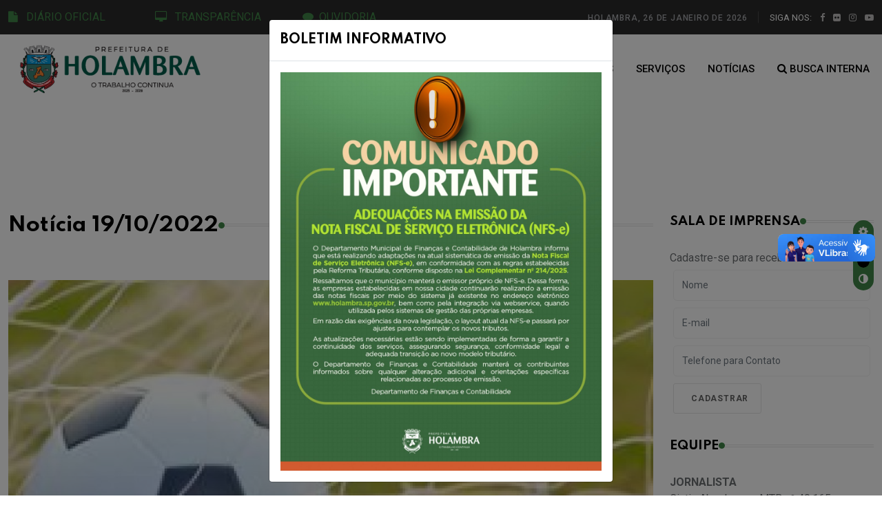

--- FILE ---
content_type: text/html
request_url: https://holambra.sp.gov.br/noticia/esportes/2228/em-rodada-agitada-amadorzao-volta-a-registrar-goleada-com-placar-de-8-a-0.html
body_size: 7880
content:
<!DOCTYPE html>
<html lang="pt-br">

<head>
   <!-- Meta Data -->
   <meta charset="UTF-8">
   <meta http-equiv="X-UA-Compatible" content="IE=edge">
   <meta name="viewport" content="width=device-width, initial-scale=1">
		<meta name="author" content="e-rooster.com">
		<meta name="keywords" content="">
		<meta name="description" content="Portal da Prefeitura Municipal da Estância Turística de Holambra, a cidade das Flores">

		<!-- Favicon
		============================================ -->
		<link rel="apple-touch-icon" sizes="57x57" href="/icon/apple-icon-57x57.png">
		<link rel="apple-touch-icon" sizes="60x60" href="/icon/apple-icon-60x60.png">
		<link rel="apple-touch-icon" sizes="72x72" href="/icon/apple-icon-72x72.png">
		<link rel="apple-touch-icon" sizes="76x76" href="/icon/apple-icon-76x76.png">
		<link rel="apple-touch-icon" sizes="114x114" href="/icon/apple-icon-114x114.png">
		<link rel="apple-touch-icon" sizes="120x120" href="/icon/apple-icon-120x120.png">
		<link rel="apple-touch-icon" sizes="144x144" href="/icon/apple-icon-144x144.png">
		<link rel="apple-touch-icon" sizes="152x152" href="/icon/apple-icon-152x152.png">
		<link rel="apple-touch-icon" sizes="180x180" href="/icon/apple-icon-180x180.png">
		<link rel="icon" type="image/png" sizes="192x192"  href="/icon/android-icon-192x192.png">
		<link rel="icon" type="image/png" sizes="32x32" href="/icon/favicon-32x32.png">
		<link rel="icon" type="image/png" sizes="96x96" href="/icon/favicon-96x96.png">
		<link rel="icon" type="image/png" sizes="16x16" href="/icon/favicon-16x16.png">
		<link rel="manifest" href="/icon/manifest.json">
		<meta name="msapplication-TileColor" content="#ffffff">
		<meta name="msapplication-TileImage" content="icon/ms-icon-144x144.png">
		<meta name="theme-color" content="#ffffff">

   <!-- Dependency Stylesheet -->
   <link rel="stylesheet" type="text/css" href="/dependencies/bootstrap/css/bootstrap.min.css">

   <link rel="stylesheet" type="text/css" href="/dependencies/fontawesome/font-awesome.min.css">
   <link rel="stylesheet" type="text/css" href="/dependencies/animate/animate.min.css">
   <link rel="stylesheet" type="text/css" href="/dependencies/swiper/css/swiper.min.css">
   <link rel="stylesheet" type="text/css" href="/dependencies/magnific-popup/css/magnific-popup.css">
   
 
   <link rel="stylesheet" type="text/css" href="/_assets/css/typography.css">
   <link rel="stylesheet" type="text/css" href="/_assets/css/responsive.css">
   <link rel="stylesheet" type="text/css" href="/_assets/css/select2.min.css">
 


   <!-- Site Stylesheet -->
   <link rel="stylesheet" type="text/css" href="/assets/css/style.css">


   <!-- style personalizado diario -->
   
   <style>
	   
	   
.pagination {
    margin-top:10px;
}
        
.pagination a {
	background: #fff;
    text-decoration: none;
	border: solid 1px #16ba11;
	color: #16ba11;
}

.pagination a, .pagination span {
    display: block;
    float: left;
    padding: 0.3em 0.5em;
    margin-right: 5px;
	margin-bottom: 5px;
}

.pagination .current {
    background: #16ba11;
    color: #fff;
	border: solid 1px #16ba11;
}

.pagination .current.prev, .pagination .current.next{
	color:#999;
	border-color:#16ba11;
	background:#fff;
}
	   
   </style>

 <script src="https://www.google.com/recaptcha/api.js" async defer></script>
</head>
	<script>
		function data(){
		Hoje = new Date();
		Data = Hoje.getDate();
		Dia = Hoje.getDay();
		Mes = Hoje.getMonth();
		Ano = Hoje.getFullYear();
    
		if(Data < 10) {
        	Data = "0" + Data;
    		}
			NomeDia = new Array(7)
			NomeDia[0] = "domingo"
			NomeDia[1] = "segunda-feira"
			NomeDia[2] = "terça-feira"
			NomeDia[3] = "quarta-feira"
			NomeDia[4] = "quinta-feira"
			NomeDia[5] = "sexta-feira"
			NomeDia[6] = "sábado"

			NomeMes = new Array(12)
			NomeMes[0] = "JANEIRO"
			NomeMes[1] = "FEVEREIRO"
			NomeMes[2] = "MARÇO"
			NomeMes[3] = "ABRIL"
			NomeMes[4] = "MAIO"
			NomeMes[5] = "JUNHO"
			NomeMes[6] = "JULHO"
			NomeMes[7] = "AGOSTO"
			NomeMes[8] = "SETEMBRO"
			NomeMes[9] = "OUTUBRO"
			NomeMes[10] = "NOVEMBRO"
			NomeMes[11] = "DEZEMBRO"
			document.write("HOLAMBRA, "+ Data + " de " + NomeMes[Mes] + " de " + Ano+ "  " );
			}
	</script>



<body>




   <!-- Start wrapper -->
   <div id="wrapper" class="wrapper">





      <!-- Start main-content -->
      <div id="main_content" class="footer-fixed">

		         <!-- Header -->
         <header class="rt-header sticky-on">

            <!-- sticky-placeholder -->
            <div id="sticky-placeholder"></div>

            <!-- start  topbar -->
            <div class="topbar topbar-style-1" id="topbar-wrap">
               <div class="container">
                  <div class="row align-items-center">

                     <div class="col-lg-2">
	                     	<a href="/diario-oficial.html"><i class="fa fa-file"></i>&nbsp;	&nbsp;DIÁRIO OFICIAL</a>
                     </div>

                     <div class="col-lg-2" >
	                     	<a href="/central.html"><i class="fa fa-desktop"></i>&nbsp;	&nbsp;TRANSPARÊNCIA</a>
                     </div>
                     <div class="col-lg-2">
						<a href="https://eouve.com.br" target="_blank"> <i class="fa fa-comment"></i>&nbsp;&nbsp;OUVIDORIA</a>
                     </div>

                     <!-- end col -->

                     <div class="col-lg-6">
                        <div class="rt-topbar-right">
                           <div class="meta-wrap">
                              <span class="rt-meta">
                                 <i class="far fa-calendar-alt icon"></i>
                                    <script language="javascript">data();</script>
                              </span>
                           </div>
                           <div class="social-wrap d-none d-xl-block">
                              <ul class="rt-top-social">
                                 <li class="follow">SIGA NOS:</li>
                                                                
                                 <li> 
                                    <a href="https://www.facebook.com/prefeituradeholambra/" target="_blank">
                                       <i class="fa fa-facebook"></i>                                    </a>
                                 </li>
                                                                 
                                 <li> 
                                    <a href="https://www.flickr.com/photos/151900306@N08/" target="_blank">
                                       <i class="fa fa-flickr"></i>                                    </a>
                                 </li>
                                                                 
                                 <li> 
                                    <a href="https://www.instagram.com/visiteholambra/" target="_blank">
                                       <i class="fa fa-instagram"></i>                                    </a>
                                 </li>
                                                                 
                                 <li> 
                                    <a href="https://www.youtube.com/user/holambratv1" target="_blank">
                                       <i class="fa fa-youtube-play"></i>                                    </a>
                                 </li>
                                                               </ul>
                           </div>

                        </div>
                     </div>
                     <!-- end col -->

                  </div>
                  <!-- end row -->
               </div>
               <!-- end container -->
            </div>
            <!-- end topbar -->


            <!-- Header Main -->
            <div class="header-main header-main-style-1 navbar-wrap" id="navbar-wrap">
               <div class="container">
                  <div class="row">
                     <div class="d-flex align-items-center justify-content-between">

                        <!-- start logo here -->
                        <div class="site-branding">
                           <a class="dark-logo" href="home.html">
                              <img src="/images/logo.png" alt="Prefeitura de Holambra" width="80%">
                           </a>
                           <a class="light-logo" href="/">
                              <img src="/images/logo.png" alt="Prefeitura de Holambra">
                           </a>
                        </div>
                        <!-- end logo here -->

                        <!-- start main menu -->
                        <div class="main-menu">
                           <nav class="main-menu__nav">
                              <ul>
	                              <li><a href="/">HOME</a></li>
                                 <li class="main-menu__nav_sub list">
                                    <a class="animation" href="javascript:void(0)">PREFEITURA</a>
                                    <ul class="main-menu__dropdown">

										
											
										<li><a href="/governo/1/gabinete.html">Gabinete</a></li>
											
										<hr>
										
											
										<li><a href="/governo/2/fundo-social.html">Fundo Social</a></li>
											
										<hr>
										 
											
										<li><a href="/governo/3/instituto-de-previdencia-municipal-ipmh.html">Instituto de Previdência Municipal - IPMH</a></li>
											


                                    </ul>
                                 </li>
                                 <li><a href="/departamentos.html">DEPARTAMENTOS</a></li>
								
                                 <li><a href="/servicos.html">SERVIÇOS</a></li>
								
                                 <li><a href="/noticias.html">NOTÍCIAS</a></li>
                                
                                
                                 <li class="item">
                                    <a href="#template-search"><i class="fa fa-search"></i> BUSCA INTERNA</a>
                                 </li>
                       
                              </ul>
                           </nav>
                        </div>
                        <!-- end main menu -->



                     </div>
                  </div>
                  <!-- end row -->
               </div>
               <!-- end container -->
            </div>
            <!-- End Header Main -->

         </header>
         <!-- end header -->
         
         
         
  
  
  
  
  
  
  
  
         <!-- start rt-mobile-header -->
         <div class="rt-mobile-header mobile-sticky-on">

            <div id="mobile-sticky-placeholder"></div>
            <!-- end mobile-sticky-placeholder -->

            <div class="mobile-top-bar" id="mobile-top-bar">
               <ul class="mobile-top-list">
                  <li>
                     <span class="rt-meta">
                            <i class="far fa-calendar-alt icon"></i>
                               <script language="javascript">data();</script>
                     </span>
                  </li>

               </ul>
            </div>
            <!-- end mobile-top-bar -->

            <div class="mobile-menu-bar-wrap" id="mobile-menu-bar-wrap">
               <div class="mobile-menu-bar">
                  <div class="logo">
                     <a href="#">
                        <img src="/images/logo.png" alt="Prefeitura de Holambra" style="width: 260px;">
                     </a>
                  </div>
                  <span class="sidebarBtn">
                     <span class="bar"></span>
                     <span class="bar"></span>
                     <span class="bar"></span>
                     <span class="bar"></span>
                  </span>
               </div>
               <div class="rt-slide-nav">
                  <div class="offscreen-navigation">
                    


					 	<nav class="menu-main-primary-container">
                      			  <ul class="menu">
	                      			  
	                              <li><a href="#">HOME</a></li>
                                  
                                   <li class="list menu-item-has-children">
                                    <a class="animation" href="javascript:void(0)">PREFEITURA</a>
                                     <ul class="main-menu__dropdown sub-menu">
										
											
										<li><a href="/governo/1/gabinete.html">Gabinete</a></li>
											
																				
											
										<li><a href="/governo/2/fundo-social.html">Fundo Social</a></li>
											
										
										 
											
										<li><a href="/governo/3/instituto-de-previdencia-municipal-ipmh.html">Instituto de Previdência Municipal - IPMH</a></li>
											


                                    </ul>
                                 </li>
                                 <li><a href="/departamentos.html">DEPARTAMENTOS</a></li>
                                 
                                  <li><a href="/servicos.html">SERVIÇOS</a></li>
                                                                    
								<li><a href="/noticias.html">NOTÍCIAS</a></li>
                                                              
                              </ul>
                           </nav>                   
                     
                     
                     
                     
                     
                  </div>
               </div>
            </div>



         </div>
         <!-- end rt-mobile-header -->  
  
          
 
 
         <!-- Start Main -->
         <main>


            <!-- start rt ad banner -->
            <div class="rt-ad-banner rt-ad-banner-style-1 section-padding pt-0">
               <div class="container">
                  <div class="row">
                     <div class="col-12" style="padding-top: 20px;">
                        	                        
                        
                     </div>
                     <!-- end col -->
                  </div>
                  <!-- end row -->
               </div>
               <!-- end container -->
            </div>
            <!-- end rt ad banner -->

            
            

            <!-- start news and feature  section -->
           <section class="rt-sidebar-section-layout-2">
               <div class="container">
                  <div class="row gutter-24 sticky-coloum-wrap">
                     <div class="col-xl-9 sticky-coloum-item">
                        <div class="featured-area-style-1 sticky-wrap">


                            <div class="wrap post-wrap mb--60">
                           <h2 class="rt-section-heading">
                              <span class="rt-section-text"> Notícia 19/10/2022</span>
                              <span class="rt-section-dot"></span>
                              <span class="rt-section-line"></span>
                           </h2> 
                           </div>


                                         
                                                                                         <figure class="post-img">
                                                            <img alt="Notícias de Holambra" src="/fotos/noticias/2228/IMAGEM_NOTICIA_1.jpg"  width="960" height="520">
                                                            </figure>
                                                          



                        </div>
            

                        <div class="featured-area-style-1 sticky-wrap">
                        
                          <h2 style="margin-top: 10px; margin-bottom: 20px;" >Em rodada agitada, Amadorzão volta a registrar goleada com placar de 8 a 0</h2>
                          <hr style="margin-top: 10px; margin-bottom: 20px;">
                             
                       </div>


                        <div class="featured-area-style-1 sticky-wrap">
                             
                               <p>A rede balan&ccedil;ou 41 vezes durante a 13&ordf; rodada do Campeonato de Futebol Amador de Holambra, realizada entre os dias 13 e 16 de outubro no Est&aacute;dio Municipal Zeno Capato e no Campo do Fund&atilde;o. Mais uma vez, com goleada na casa dos 8 tentos: o CRB atropelou o Tokka Natural, que n&atilde;o marcou (confira os resultados abaixo).&nbsp;</p>

<p>Nesta quinta-feira, as equipes que disputam o Amadorz&atilde;o voltam ao gramado para a abertura de nova fase da competi&ccedil;&atilde;o. A primeira partida, entre Internacional e Galun&aacute;ticos, ser&aacute; realizada em 20 de outubro no Est&aacute;dio Municipal, &agrave;s 19h30. Os jogos da 14&ordf; rodada seguem at&eacute; domingo, dia 23, com todas as partidas abertas e gratuitas ao p&uacute;blico.</p>

<p>Dezoito equipes disputam o t&iacute;tulo do torneio. A final est&aacute; prevista para acontecer no dia 10 de dezembro. Os times campe&atilde;o e vice-campe&atilde;o, o artilheiro do torneio e o goleiro menos vazado da competi&ccedil;&atilde;o receber&atilde;o trof&eacute;us e medalhas.</p>

<p><strong>Confira os resultados da 13&ordf; rodada:</strong><br />
Vila Nova 4 x 1 Bar Sem Lona<br />
Imigrantes 3 x 0 Gal&aacute;ticos<br />
Figueirense 4 x 0 Internacional<br />
Resenha 5 x 2 Los Hermanos&nbsp;<br />
Joinville 4 x 2 Nacional<br />
Jack Flores 0 x 0 Tamo Junto&nbsp;<br />
CRB 8 x 0 Tokka Natural<br />
Galun&aacute;ticos 2 x 3 Real Conquista<br />
Brasiliense 1 x 2 Gr&ecirc;mio Holambra&nbsp;</p>

<p><strong>Confira a tabela de jogos da 14&ordf; rodada:</strong><br />
Quinta-Feira, 20 de outubro, &agrave;s 19h30: Internacional x Galun&aacute;ticos (Est&aacute;dio Municipal)<br />
Sexta-feira, 21 de outubro, &agrave;s 19h: Gr&ecirc;mio Holambra x Joinville (Est&aacute;dio Municipal)<br />
Sexta-feira, 21 de outubro, &agrave;s 20h40: Nacional x Jack Flores (Est&aacute;dio Municipal)<br />
S&aacute;bado, 22 de outubro, &agrave;s 14h45: Tamo Junto x Resenha (Est&aacute;dio Municipal)<br />
S&aacute;bado, 22 de outubro, &agrave;s 16h45: Gal&aacute;ticos x Vila Nova (Est&aacute;dio Municipal)<br />
Domingo, 23 de outubro, &agrave;s 8h30: Los Hermanos x CRB (Est&aacute;dio Municipal)<br />
Domingo, 23 de outubro, &agrave;s 10h30: Real Conquista x Imigrantes (Est&aacute;dio Municipal)<br />
Domingo, 23 de outubro, &agrave;s 8h30: Bar Sem Lona x Brasiliense (Campo do Fund&atilde;o)<br />
Domingo, 23 de outubro, &agrave;s 10h30: Tokka Natural x Figueirense (Campo do Fund&atilde;o)</p>
                                  
                        
                        <hr style="margin-top: 10px; margin-bottom: 20px;">
                        <div class="content-block">
                              <div class="tag-list">
                                       
                                       <a href="#" class="tag-link">  Bola na rede</a>
                              </div>   
                                 
                        </div>
                        
                        
                        
                        </div>

  
  
                     </div>
   

         

                     <div class="col-xl-3 col-lg-8 mx-auto sticky-coloum-item">
                        <div class="rt-sidebar">




						<!-- sala -->
                           <div class="sidebar-wrap ">
                              <h2 class="rt-section-heading style-2 mb--30">
                                 <span class="rt-section-text">Sala de Imprensa</span>
                                 <span class="rt-section-dot"></span>
                                 <span class="rt-section-line"></span>
                              </h2>
                             
                              <div class="row rt-gutter-10">
                                 
                                    <div class="rt-post-grid post-grid-md grid-meta">
                                     
                                    <span class="text">Cadastre-se para receber as notícias</span>
                                    <form  id="formNews" name="formNews" action="#" method="post" class="contact-form-style01 rt-contact-form">
									<div class="form-group" style="padding: 5px;">
										<input  placeholder="Nome"   name="nome_news"  id="nome_news"  class="form-control rt-form-control" >
									</div>
									<div class="form-group" style="padding: 5px;">
										<input  placeholder="E-mail" name="email_news" id="email_news" type="text" class="form-control rt-form-control" >
									</div>
									<div class="form-group" style="padding: 5px;">
										<input  placeholder="Telefone para Contato" name="fone_news" id="fone_news" type="text" class="form-control rt-form-control" >                                    </div>
									<div class="form-group" style="padding: 5px;">
										<input type="submit" name="acao"  value="Cadastrar" class="rt-read-more rt-buttom-animation-out">
									</div>
								</form>
                                       
                                       <div class="post-content" style="text-align: center;"></div>
                                    </div>
                                
                              </div>
                              <!-- end row -->
                           </div>
                           <!-- end slidebar wrap  -->


						<!-- equipe -->
                           <div class="sidebar-wrap ">
                              <h2 class="rt-section-heading style-2 mb--30">
                                 <span class="rt-section-text">Equipe</span>
                                 <span class="rt-section-dot"></span>
                                 <span class="rt-section-line"></span>
                              </h2>
                             
                              <div class="row rt-gutter-10">
                                    <div class="rt-post-grid post-grid-md grid-meta">
                                   	
								
								<blockquote>
								<span><strong>JORNALISTA</strong></span></br>
								<span>Cintia Absalonsen MTB nº 40.165</span></br>
								<span>(19) 3802-8000</span></br>
								
								</blockquote>
								 
                                        
                                      
                                       
                                    </div>
                                
                              </div>
                              <!-- end row -->
                           </div>
                           <!-- end slidebar wrap  -->

						  






                           <div class="sidebar-wrap mb--40">
                              <h2 class="rt-section-heading style-2 mb--30">
                                 <span class="rt-section-text">AGENDA CULTURAL</span>
                                 <span class="rt-section-dot"></span>
                                 <span class="rt-section-line"></span>
                              </h2>
							   <ul class="rt-categories">
							  									  
									<li>
                                   		 <a href="/turismo/#eventos" target="_blank" data-bg-image="#">
								   		 <span class="cat-name">JANEIRO</span>
								   		 <span class="count"><i class="fa fa-calendar"></i> </span>
								   		 
								   		 
								   		 </a>
								   	</li>
								   										  
									<li>
                                   		 <a href="/turismo/#eventos" target="_blank" data-bg-image="#">
								   		 <span class="cat-name">FEVEREIRO</span>
								   		 <span class="count"><i class="fa fa-calendar"></i> </span>
								   		 
								   		 
								   		 </a>
								   	</li>
								   										  
									<li>
                                   		 <a href="/turismo/#eventos" target="_blank" data-bg-image="#">
								   		 <span class="cat-name">MARÇO</span>
								   		 <span class="count"><i class="fa fa-calendar"></i> </span>
								   		 
								   		 
								   		 </a>
								   	</li>
								   										  
									<li>
                                   		 <a href="/turismo/#eventos" target="_blank" data-bg-image="#">
								   		 <span class="cat-name">ABRIL</span>
								   		 <span class="count"><i class="fa fa-calendar"></i> </span>
								   		 
								   		 
								   		 </a>
								   	</li>
								   										  
									<li>
                                   		 <a href="/turismo/#eventos" target="_blank" data-bg-image="#">
								   		 <span class="cat-name">MAIO</span>
								   		 <span class="count"><i class="fa fa-calendar"></i> </span>
								   		 
								   		 
								   		 </a>
								   	</li>
								   										  
									<li>
                                   		 <a href="/turismo/#eventos" target="_blank" data-bg-image="#">
								   		 <span class="cat-name">JUNHO</span>
								   		 <span class="count"><i class="fa fa-calendar"></i> </span>
								   		 
								   		 
								   		 </a>
								   	</li>
								   										  
									<li>
                                   		 <a href="/turismo/#eventos" target="_blank" data-bg-image="#">
								   		 <span class="cat-name">JULHO</span>
								   		 <span class="count"><i class="fa fa-calendar"></i> </span>
								   		 
								   		 
								   		 </a>
								   	</li>
								   										  
									<li>
                                   		 <a href="/turismo/#eventos" target="_blank" data-bg-image="#">
								   		 <span class="cat-name">AGOSTO</span>
								   		 <span class="count"><i class="fa fa-calendar"></i> </span>
								   		 
								   		 
								   		 </a>
								   	</li>
								   										  
									<li>
                                   		 <a href="/turismo/#eventos" target="_blank" data-bg-image="#">
								   		 <span class="cat-name">SETEMBRO</span>
								   		 <span class="count"><i class="fa fa-calendar"></i> </span>
								   		 
								   		 
								   		 </a>
								   	</li>
								   										  
									<li>
                                   		 <a href="/turismo/#eventos" target="_blank" data-bg-image="#">
								   		 <span class="cat-name">OUTUBRO</span>
								   		 <span class="count"><i class="fa fa-calendar"></i> </span>
								   		 
								   		 
								   		 </a>
								   	</li>
								   										  
									<li>
                                   		 <a href="/turismo/#eventos" target="_blank" data-bg-image="#">
								   		 <span class="cat-name">NOVEMBRO</span>
								   		 <span class="count"><i class="fa fa-calendar"></i> </span>
								   		 
								   		 
								   		 </a>
								   	</li>
								   										  
									<li>
                                   		 <a href="/turismo/#eventos" target="_blank" data-bg-image="#">
								   		 <span class="cat-name">DEZEMBRO</span>
								   		 <span class="count"><i class="fa fa-calendar"></i> </span>
								   		 
								   		 
								   		 </a>
								   	</li>
								   										   	
									</ul>
                           </div>
                           <!-- end slidebar wrap  -->

                           <div class="sidebar-wrap mb--40">
                              <div class="ad-banner-img">

							                                   <a href="https://holambra.sp.gov.br/hotsite/13/sebrae-aqui.html" target="_self">
                                    <img src="/../fotos/verticais/50/IMAGEM_BANNER_0.jpg" alt="Sebrae Aqui"></a><br><br>
                                
								                                 <a href="Dengue " target="_self">
                                    <img src="/../fotos/verticais/53/IMAGEM_BANNER_0.jpg" alt="Dengue "></a><br><br>
                                
								
                              </div>
                           </div>
                           <!-- end slidebar wrap  -->











                        </div>
                        <!-- end rt-sidebar -->
                     </div>
                     <!-- end col -->
                  </div>

               </div>
               <!-- end container -->
            </section>
            <!-- end news and feature section -->

         </main>
         <!-- End Main -->
         <!-- Start Footer -->
         <footer class="footer">

            <div class="footer-top footer-style-1">
               <div class="container">
                 
 
                  <div class="row gutter-30">

                     <div class="col-xl-3 col-md-6 wow fadeInUp" data-wow-delay="200ms" data-wow-duration="800ms">
                        <div class="footer-widget">
                           <div class="logo footer-logo">
                              <a class="dark-logo" href="#">
                                 <img  src="/images/footer.png" alt="Prefeitura Municipal da Estância Turística de Holambra">
                              </a>
                           </div>
                           <p style="color:#fff; font-size: small";>
                              Prefeitura Municipal da Estância Turística de Holambra<br>
							  Alameda Maurício de Nassau, 444 – Centro<br>
							  Holambra - SP - CEP: 13825-000<br>
							  <b>PABX:</b> +55 (19) 3802-8000
                           </small>
                          
                           <ul class="footer-social gutter-15">
                                                          
                              <li class="social-item">
                                 <a href="https://www.facebook.com/prefeituradeholambra/" class="social-link fb" target="_blank">
                                    <i class="fa fa-facebook"></i>                                 </a>
                              </li>
							                               
                              <li class="social-item">
                                 <a href="https://www.flickr.com/photos/151900306@N08/" class="social-link fb" target="_blank">
                                    <i class="fa fa-flickr"></i>                                 </a>
                              </li>
							                               
                              <li class="social-item">
                                 <a href="https://www.instagram.com/visiteholambra/" class="social-link fb" target="_blank">
                                    <i class="fa fa-instagram"></i>                                 </a>
                              </li>
							                               
                              <li class="social-item">
                                 <a href="https://www.youtube.com/user/holambratv1" class="social-link fb" target="_blank">
                                    <i class="fa fa-youtube-play"></i>                                 </a>
                              </li>
							                             
                           
                           
                           </ul>
                        </div>
                     </div>
                   
                     <!-- end col -->

                     <div class="col-xl-3 col-md-6 wow fadeInUp" data-wow-delay="400ms" data-wow-duration="800ms">
                        <div class="footer-widget">
                           <h3 class="footer-widget-title">Links Principais</h3>

                           <!--  start footer-post-list -->
                           <div class="footer-post-list">
                              <div class="item mb--30">
	                              
	                              <ul class="widget-list cat-list">

                              <li class="widget-list-item"><a href="/" target="_blank" class="widget-list-link">HOME</a></li>
                              <li  class="widget-list-item"><a href="/departamentos.html" class="widget-list-link">DEPARTAMENTOS</a></li>
                              
                             
                             <!--
                              <li class="widget-list-item"><a href="" target="_blank" class="widget-list-link">Serviços</a></li>
                              <!--
                              <li class="widget-list-item"><a href="" target="_blank" class="widget-list-link">Notícias</a></li>
                     -->
                              <li class="widget-list-item"><a href="/diario-oficial.html" target="_blank" class="widget-list-link">DIÁRIO OFICIAL</a></li>
                              <li class="widget-list-item"><a href="https://eouve.com.br" target="_blank" class="widget-list-link">OUVIDORIA</a></li>
                              <li class="widget-list-item"><a href="/central.html" target="_blank" class="widget-list-link">PORTAL DA TRANSPARÊNCIA</a></li>


                           </ul>

	                              
                              </div>


                          
                           <!--  end footer-post-list -->

                        </div>
                     </div>
                     <!-- end col -->
	                     
	                     
	                     
                     </div>
                     <!-- end col -->

                     <div class="col-xl-3 col-md-6 wow fadeInUp d-flex justify-content-xl-center justify-content-start"
                        data-wow-delay="400ms" data-wow-duration="800ms">
                        <div class="footer-widget">
                           <h3 class="footer-widget-title">Links Externos</h3>
                           <ul class="widget-list cat-list">
                                                           <li class="widget-list-item">
                                 <a href="http://www.aceholambra.com.br/" target="_blank" class="widget-list-link">
                                   ASSOCIAÇÃO COMERCIAL                                 </a>
                              </li>
                                                           <li class="widget-list-item">
                                 <a href="http://www.camaraholambra.sp.gov.br" target="_blank" class="widget-list-link">
                                   CÂMARA MUNICIPAL DE HOLAMBRA                                 </a>
                              </li>
                             

                           </ul>
                        </div>
                     </div>
                     <!-- end col -->

                     <div class="col-xl-3 col-md-6 wow fadeInUp" data-wow-delay="600ms" data-wow-duration="800ms">
                        <div class="footer-widget">
                           <h3 class="footer-widget-title">Galeria de Imagens</h3>
                           <div class="insta-gallery">
                            
                                                            
                              <div class="galleryitem">
                                 <a href="/turismo/">
                                    <img src="/../fotos/galerias/10/FOTO_GALERIA_0.jpg"  alt="Galeria">
                                 </a>
                              </div>
                            
							                                
                              <div class="galleryitem">
                                 <a href="/turismo/">
                                    <img src="/../fotos/galerias/9/FOTO_GALERIA_0.jpg"  alt="Galeria">
                                 </a>
                              </div>
                            
							                                
                              <div class="galleryitem">
                                 <a href="/turismo/">
                                    <img src="/../fotos/galerias/4/FOTO_GALERIA_0.jpg"  alt="Galeria">
                                 </a>
                              </div>
                            
							                             </div>
                        </div>
                     </div>
                     <!-- end col -->

                  </div>
               </div>
            </div>
            <!-- End footer top -->

            <div class="footer-bottom">
               <div class="container">
                  <div class="footer-bottom-area d-flex align-items-center justify-content-center">
                     <p class="copyright-text mb-0 wow fadeInUp" data-wow-delay="200ms" data-wow-duration="800ms">
                        <span class="currentYear"></span> © Prefeitura da Estância Turística de Holambra - Todos os direitos reservados
                                            </p>
                  </div>
               </div>
            </div>
            <!-- End footer bottom -->

         </footer>
         <!-- End  Footer -->





      </div>





	  <!--BUSCA NO NOSTE  -->

	  <div id="template-search" class="template-search">
		   <button type="button" class="close">×</button>
		   
		   <div class="search-box" style="margin-top: 150px; padding: 200px;">
				<form action="/busca.html" class="form search-form-box" method="POST">

				   <div class="form-group">
					  <input type="text" name="busca" id="busca" placeholder="Digite o que você está procurando..."class="form-control rt-search-control" required>
					  <button type="submit" class="search-submit">
						 <i class="fa fa-search"></i>
					  </button>
				   </div>
				</form>
			 </div>
		   
		   
		</div>
		

		<!-- End Search -->

      <!-- theme-switch-box -->
      <div class="theme-switch-box-wrap">
         <div class="theme-switch-box">
            <span class="theme-switch-box__theme-status"><i class="fa fa-cog"></i></span>
            <label class="theme-switch-box__label" for="themeSwitchCheckbox">
               <input class="theme-switch-box__input" type="checkbox" name="themeSwitchCheckbox"
                  id="themeSwitchCheckbox">
               <span class="theme-switch-box__main"></span>
            </label>
            <span class="theme-switch-box__theme-status"><i class="fa fa-adjust"></i></span>
         </div>
      </div>
      <!-- end theme-switch-box -->

      <!-- start back to top -->
      <a href="javascript:void(0)" id="back-to-top">
         <i class="fa fa-angle-double-up"></i>
      </a>
      <!-- End back to top -->

   </div>
   <!-- End wrapper -->


  <div vw class="enabled">
		 <div vw-access-button class="active"></div>
		 <div vw-plugin-wrapper>
		   <div class="vw-plugin-top-wrapper"></div>
		 </div>
   </div>

   <!-- Dependency Scripts -->
   <script src="/dependencies/jquery/jquery.min.js"></script>
   <script src="/dependencies/popper/popper.min.js"></script>
   <script src="/dependencies/bootstrap/js/bootstrap.min.js"></script>
   <script src="/dependencies/appear/appear.min.js"></script>
   <script src="/dependencies/swiper/js/swiper.min.js"></script>
   <script src="/dependencies/masonry/masonry.min.js"></script>
   <script src="/dependencies/magnific-popup/js/magnific-popup.min.js"></script>
   <script src="/dependencies/theia-sticky-sidebar/resize-sensor.min.js"></script>
   <script src="/dependencies/theia-sticky-sidebar/theia-sticky-sidebar.min.js"></script>
   <script src="/dependencies/validator/validator.min.js"></script>
   <script src="/dependencies/tween-max/tween-max.js"></script>
   <script src="/dependencies/wow/js/wow.min.js"></script>



   <script type="text/javascript" src="/jscript/jquery.validate.js"></script>
   <script type="text/javascript" src="/jscript/sweetalert-dev.js"></script>
   <script type="text/javascript" src="/jscript/jquery.mask.js"></script>
   <script type="text/javascript" src="/jscript/theme-scripts.min.js"></script>



   <!-- custom -->
   <script src="/assets/js/app.js"></script>


   <!-- assets -->
  
  
      <!-- Slick JavaScript -->
      <script src="/_assets/js/slick.min.js"></script>
      <!-- Select2 JavaScript -->
      <script src="/_assets/js/select2.min.js"></script>
      <!-- Owl Carousel JavaScript -->
      <script src="/_assets/js/owl.carousel.min.js"></script>
      <!-- Smooth Scrollbar JavaScript -->
      <script src="/_assets/js/smooth-scrollbar.js"></script>
      <!-- am worldLow JavaScript -->
	  <script src="/_assets/js/custom.js"></script>
  
  
  
  
  
  
   


   <!-- scripts externos -->
   <script src="https://www.dosp.com.br/ext/js/date.js" type="text/javascript"></script>
   <script type="text/javascript" src="/_assets/js/extapi.js"></script>
   <script type="text/javascript" src="https://www.dosp.com.br/ext/js/jquery.pagination.js"></script>		

   
	 <script>
	 (function(i,s,o,g,r,a,m){i['GoogleAnalyticsObject']=r;i[r]=i[r]||function(){
	 (i[r].q=i[r].q||[]).push(arguments)},i[r].l=1*new Date();a=s.createElement(o),
	 m=s.getElementsByTagName(o)[0];a.async=1;a.src=g;m.parentNode.insertBefore(a,m)
	 })(window,document,'script','https://www.google-analytics.com/analytics.js','ga');
   
	 ga('create', 'UA-51281829-1', 'sp.gov.br');
	 ga('send', 'pageview');
   
     </script>
	 
	   <!-- Plugin pro Datapicker novo -->
	   <script src='https://cdnjs.cloudflare.com/ajax/libs/bootstrap-datepicker/1.6.1/js/bootstrap-datepicker.min.js'></script>
	   <script>
		jQuery('.input-group.date').datepicker({format: "dd/mm/yyyy", autoOpen: false});
	   
		
		
	   </script>
	   
  	 	<script src="https://vlibras.gov.br/app/vlibras-plugin.js"></script>
		 <script>
		   new window.VLibras.Widget('https://vlibras.gov.br/app');
		 </script>

		 

	 
				 <script type="text/javascript">
				 
				
				 
				   function addEvent(obj, evt, fn) {
					 if (obj.addEventListener) {
						 obj.addEventListener(evt, fn, false);
					 }
					 else if (obj.attachEvent) {
						 obj.attachEvent("on" + evt, fn);
					 }
				 }
				 addEvent(window,"load",function(e) {
				   //  addEvent(document, "mouseout", function(e) {
						 e = e ? e : window.event;
						 var from = e.relatedTarget || e.toElement;
						 if (!from || from.nodeName == "HTML") {
							 // Aqui você coloca o seu popup
							// alert("Antes de sair da página, poderia nos ajudar com nossa pesquisa de satistação?");
				 
						var cookies = document.cookie;
				 
						// Verifica se o cookie existe
						if (cookies.indexOf("usuarioVisualizouModal") == -1){
						// Entra aqui caso o cookie não exista no  navegador do usuário
						// Crio um objeto Date do Javascript pegando a data de hoje e incrementando + 7 dias nessa data
						var diasparaexpirar = 1;
						var expiracao = new Date();
						expiracao.setTime(expiracao.getTime() + (diasparaexpirar * 0.01*60*60*1000));
				 
						// Converte a data para GMT
						expiracao = expiracao.toUTCString();
				 
						// Crio o cookie com a data de expiração
						document.cookie = 'usuarioVisualizouModal=SIM; expires=' + expiracao+'; path=/';
				 
						// Exibo o modal
							jQuery('#exampleModalLong2').modal('show')
							}
							
						 }
					 //});
				 });

				
				   
				 </script>  
				 
				
		 
		 		 
		 <div class="modal fade" id="exampleModalLong2" tabindex="-1" role="dialog" aria-labelledby="exampleModalLongTitle" aria-hidden="false">
		   <div class="modal-dialog" role="document">
			 <div class="modal-content">
			   <div class="modal-header">
				 <h5 class="modal-title" id="exampleModalLongTitle" style="text-align: center;">BOLETIM INFORMATIVO</h5>
				 </div>



			     <div class="modal-body">
					 <a href="http://179.175.14.22:8080/issweb/home.jsf ">
					 <img src="https://holambra.sp.gov.br/fotos/popups/7/IMAGEM_POP_0.jpg " alt="Aviso: NFS-e" >
					 </a>	 
				                  
			   	</div>
				   
		 
			  
			 </div>
		   </div>
		 </div>
		 
		 
		 		 
		 



</body>

</html>